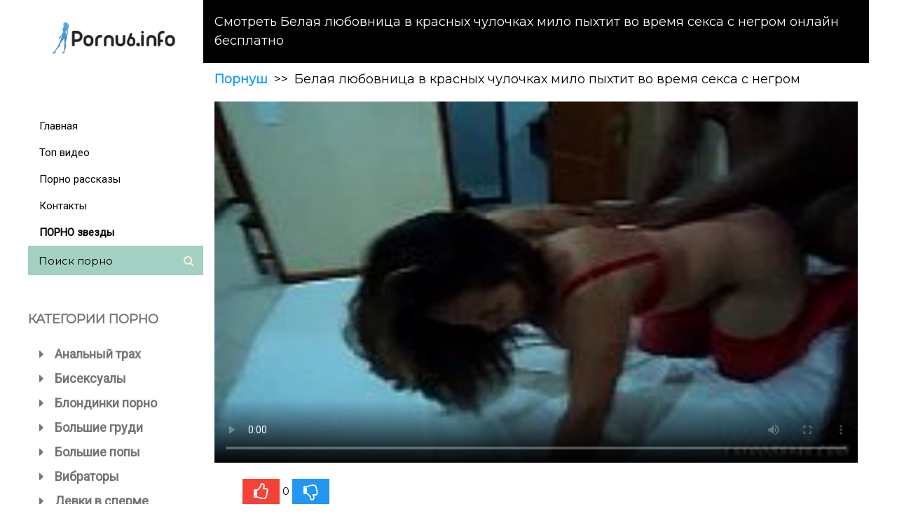

--- FILE ---
content_type: text/html; charset=windows-1251
request_url: http://pornu6.info/video/217
body_size: 6848
content:

<!DOCTYPE html>
<html>
<head>
<title>Белая любовница в красных чулочках мило пыхтит во время секса с негром - смотреть порно видео онлайн бесплатно</title>
<meta charset="windows-1251">
<meta name="keywords" content="Белая, любовница, в, красных, чулочках, мило, пыхтит, во, время, секса, с, негром" />
<meta name="description" content="Смотрите на нашем сайте Белая любовница в красных чулочках мило пыхтит во время секса с негром - порно видео онлайн совершенно бесплатно без смс и регистрации." />
<meta name="viewport" content="width=device-width, initial-scale=1">
<link rel="stylesheet" href="/template2/css/w3.css">
<link rel="stylesheet" href="/template2/css/custom.css">
<link rel="stylesheet" href="https://fonts.googleapis.com/css?family=Roboto">
<link rel="stylesheet" href="https://fonts.googleapis.com/css?family=Montserrat">
<link rel="stylesheet" href="https://cdnjs.cloudflare.com/ajax/libs/font-awesome/4.7.0/css/font-awesome.min.css">
<script type="text/javascript" src="/types/videohub/template/scripts.js"></script>
<style>
.w3-sidenav a {font-family: "Roboto", sans-serif}
body,h1,h2,h3,h4,h5,h6,.w3-wide {font-family: "Montserrat", sans-serif;}
ul.pagination li {display: inline;}

ul.pagination li {
    color: black;
    float: left;
    padding: 8px 16px;
    text-decoration: none;
}
ul.pagination li a {
    color: none;
    float: left;
    padding: 0 !important;
    text-decoration: none;
}

ul.pagination li.active {
    background-color: black;
    color: white;
}

ul.pagination li:hover:not(.active) {background-color: #ddd;}
span.active a{
  background-color: black !important;
}
video {
  width: 100%    !important;
  height: auto   !important;
}
#kt_player {
  width: 100% !important;
  height: auto !important; 
}
ul.breadcrumb {
  margin-bottom: 8px;
  margin-top: 0;
    padding: 10px 16px;
    list-style: none;
    background-color: ;
    font-size: 17px;
}
ul.breadcrumb li {display: inline;}
ul.breadcrumb li+li:before {
    padding: 4px;
    color: black;
    content: ">>\00a0";
}
ul.breadcrumb li a {
    color: #1DA1F2;
    font-weight: 700;
    text-decoration: none;
}
ul.breadcrumb li a:hover {
    color: #1DA1F2;
    text-decoration: underline;
}
.active i {
  color: red;
}
.w3-padding-32 a.active  {
  border-right: 4px solid red !important; 
}
#active {
  
  color: red;
}
* {box-sizing: border-box;}
form#search {
  position: relative;
  width: 100%;
  margin: 0 auto;
  background: #A3D0C3;
}
form#search input, button {
  border: none;
  outline: none;
  background: transparent;
}
form#search input {
  width: 100%;
  height: 42px;
  padding-left: 15px;
}
form#search button {
  height: 42px;
  width: 42px;
  position: absolute;
  top: 0;
  right: 0;
  cursor: pointer;
}
form#search button:before {
  content: "\f002";
  font-family: FontAwesome;
  font-size: 16px;
  color: #F9F0DA;
}
textarea {
  width: 100% !important;
}
</style>
</head>
<body class="w3-content" style="max-width:1200px">

<!-- Sidenav/menu -->
<nav class="w3-sidenav w3-white w3-collapse w3-top" style="z-index:3;width:250px" id="mySidenav">
<div class="w3-container w3-padding-16">
<i onclick="w3_close()" class="fa fa-remove w3-hide-large w3-closebtn w3-hover-text-red"></i>
<h3 class="w3-wide"><!--noindex--><a rel="nofollow" href="/" class="w3-hover-none"><img src="/template2/img/logo.png" class="w3-image"></a><!--/noindex--></h3>
</div>
<!-- AddThis Button BEGIN -->
<div class="addthis_toolbox addthis_default_style addthis_32x32_style">
<a class="addthis_button_vk"></a>
<a class="addthis_button_twitter"></a>
<a class="addthis_button_facebook"></a>
<a class="addthis_button_google_plusone_share"></a>
<a class="addthis_button_compact"></a><a class="addthis_counter addthis_bubble_style"></a>
</div>
<!-- AddThis Button END -->
<!--noindex--><a rel="nofollow" href="/" class="w3-padding" >Главная</a><!--/noindex--> 
<!--noindex--><a rel="nofollow" href="/top" class="w3-padding" >Топ видео</a><!--/noindex-->
 <a href="/articles" class="w3-padding" >Порно рассказы</a>
<!--noindex--><a rel="nofollow" href="/feedback"  class="w3-padding" >Контакты</a><!--/noindex-->
<a rel="nofollow" href="/stars"  class="w3-padding" style="font-weight: 700;" >ПОРНО звезды</a>
<form method="post" action="/search" id="search">
  <input type="text" placeholder="Искать здесь..." onblur="if(this.value == '') this.value = 'Поиск порно';" onfocus="if (this.value == 'Поиск порно') {this.value = '';}" value="Поиск порно" name="search_query">
  <button type="submit"></button>
</form>
<div class="w3-padding-32 w3-large w3-text-grey" style="font-weight:bold">
<p>КАТЕГОРИИ ПОРНО</p>
<a href="/Analnyj_trah" ><i class="fa fa-caret-right w3-margin-right"></i>Анальный трах</a><a href="/Biseksualy" ><i class="fa fa-caret-right w3-margin-right"></i>Бисексуалы</a><a href="/Blondinki_porno" ><i class="fa fa-caret-right w3-margin-right"></i>Блондинки порно</a><a href="/Bolshie_grudi" ><i class="fa fa-caret-right w3-margin-right"></i>Большие груди</a><a href="/Bolshie_popy" ><i class="fa fa-caret-right w3-margin-right"></i>Большие попы</a><a href="/Vibratory" ><i class="fa fa-caret-right w3-margin-right"></i>Вибраторы</a><a href="/Devki_v_sperme" ><i class="fa fa-caret-right w3-margin-right"></i>Девки в сперме</a><a href="/Domashnee_porno" ><i class="fa fa-caret-right w3-margin-right"></i>Домашнее порно</a><a href="/Dominirovanie" ><i class="fa fa-caret-right w3-margin-right"></i>Доминирование</a><a href="/Zreloe_porno" ><i class="fa fa-caret-right w3-margin-right"></i>Зрелое порно</a><a href="/Negry_porno" ><i class="fa fa-caret-right w3-margin-right"></i>Негры порно</a><a href="/Oralnoe_porno" ><i class="fa fa-caret-right w3-margin-right"></i>Оральное порно</a><a href="/Ot_pervogo_lica" ><i class="fa fa-caret-right w3-margin-right"></i>От первого лица</a><a href="/Ofisnoe_porno" ><i class="fa fa-caret-right w3-margin-right"></i>Офисное порно</a><a href="/Porno_aktrisy" ><i class="fa fa-caret-right w3-margin-right"></i>Порно актрисы</a><a href="/Porno_v_chulkah" ><i class="fa fa-caret-right w3-margin-right"></i>Порно в чулках</a><a href="/Porno_pisi" ><i class="fa fa-caret-right w3-margin-right"></i>Порно писи</a><a href="/Porno_s_aziatkami" ><i class="fa fa-caret-right w3-margin-right"></i>Порно с азиатками</a><a href="/Porno_tolpoj" ><i class="fa fa-caret-right w3-margin-right"></i>Порно толпой</a><a href="/Pyanye_porno" ><i class="fa fa-caret-right w3-margin-right"></i>Пьяные порно</a><a href="/Seks_s_bryunetkami" ><i class="fa fa-caret-right w3-margin-right"></i>Секс с брюнетками</a><a href="/Seks_s_latinkoj" ><i class="fa fa-caret-right w3-margin-right"></i>Секс с латинкой</a><a href="/Tolstye_porno" ><i class="fa fa-caret-right w3-margin-right"></i>Толстые порно</a><a href="/Chuzhie_zheny" ><i class="fa fa-caret-right w3-margin-right"></i>Чужие жены</a>
</div>


</nav>
<!-- Top menu on small screens -->
<header class="w3-container w3-top w3-hide-large w3-black w3-xlarge w3-padding-8">
<span class="w3-left w3-wide"><!--noindex--><a rel="nofollow" href="/"><img src="/template2/img/logo2.png" class="w3-image"></a><!--/noindex--></span>
<!--noindex--><a rel="nofollow" href="javascript:void(0)" class="w3-right w3-opennav" onclick="w3_open()"><i class="fa fa-bars"></i></a><!--/noindex-->
</header>

<!-- Overlay effect when opening sidenav on small screens -->
<div class="w3-overlay w3-hide-large" onclick="w3_close()" style="cursor:pointer" title="close side menu" id="myOverlay"></div>

<!-- !PAGE CONTENT! -->
<div class="w3-main" style="margin-left:250px">

<!-- Push down content on small screens -->
<div class="w3-hide-large" style="margin-top:83px"></div>


<header class="w3-bar w3-black w3-padding-8 w3-padding-left">
	<h1 class="w3-bar-item w3-large">Смотреть Белая любовница в красных чулочках мило пыхтит во время секса с негром онлайн бесплатно</h1>
</header>

<ul class="breadcrumb w3-large">
  <li><a href="/">Порнуш</a></li>
  <li>Белая любовница в красных чулочках мило пыхтит во время секса с негром</li>
 </ul>
<!-- Ролики -->
<div class="w3-row">

  <div class="w3-row w3-container" style="margin: 0 auto !important;">

    <link href="https://vjs.zencdn.net/7.0.3/video-js.css" rel="stylesheet">
<!-- If you'd like to support IE8 (for Video.js versions prior to v7) -->
<script src="https://vjs.zencdn.net/ie8/ie8-version/videojs-ie8.min.js"></script>

<!-- id="player" СѓРєР°Р·Р°РЅРѕ РґР»СЏ РїРѕРґРіСЂСѓР·РєРё Р±Р»РѕРєРѕРІ С‚РёР·РµСЂРЅРµС‚Р° -->
<div id="player">
<video class="video-js embed-responsive-item" controls preload="auto" width="700" height="400"
poster="/types/videohub/images/336038.jpg" data-setup="{}">
<source src="/save-video/336038.mp4" type='video/mp4'>
    <p class="vjs-no-js">
      To view this video please enable JavaScript, and consider upgrading to a web browser that
      <!-- <a href="http://videojs.com/html5-video-support/" target="_blank">supports HTML5 video</a> -->
  </p>
</video>
</div>

<script src="https://vjs.zencdn.net/7.0.3/video.js"></script>

<!-- <script type="text/javascript" src="//qxyam.com/x5po0pf9xq2ti1u/pykpm0/vuqypk/p0o/912vli291ui1/pm0ui16cmn3yd31aaf9dbf22457b9bd7df89a25a5a73"></script> -->
<!-- <script type="text/javascript" src="//qxyam.com/vl9po0/xf9t2qui1ykpp0m/vqukpy0op921lvi/9211iu/m0p/iu1a69eb0ba96d7d345f891162e60d888b0f6"></script> -->
   
  </div>
  <div class="w3-row-padding">
  <!-- <div class="w3-col exp"> <br>
  <span><a href="/load-video/217" class="w3-btn w3-black w3-hover-blue"  role="button" target="_blank" style="width: 100px; margin-right: 500px; font-weight: bold;">Скачать</a></span>
  <span>
      <button onclick="video_like('336038','dislike')"><i class="material-icons">thumb_down</i></button>
      <span class="percent" id="percent">0</span>
      <button onclick="video_like('336038','like')"><i class="material-icons">thumb_up</i></button>
  </span> <br>
    <span class="w3-text-green w3-large w3-left w3-margin-0 w3-padding-0">Описание: </span><p class="w3-left-align w3-margin-0 w3-padding-0" style="display: inline;"> Оставив на своем теле лишь красные чулочки и лифчик, белая сучка раскинула ножки перед черным любовником и приказала лизать ей письку. Увлажнив трещину, негр навалился на барышню и шикарно в нее засадил. </p>
    <p class="w3-left-align w3-margin-0 w3-padding-0">
    <span class="w3-large w3-margin-0 w3-padding-0">Дата добавления:</span> 16 февраля 2017 в 16:40
    </p>
    <p class="w3-left-align w3-margin-0 w3-padding-0">
    <span class="w3-large w3-margin-0 w3-padding-0">Просмотров:</span> 1723
    </p>
    <p class="w3-left-align w3-margin-0 w3-padding-0">
    <span class="w3-large w3-margin-0 w3-padding-0">Категории: </span> <a href="/Domashnee_porno" title="Домашнее порно" style="margin-right: 12px;">Домашнее порно</a><a href="/Porno_tolpoj" title="Порно толпой" style="margin-right: 12px;">Порно толпой</a><a href="/Chuzhie_zheny" title="Чужие жены" style="margin-right: 12px;">Чужие жены</a>
    </p>
  </div>  -->
  <div class="w3-container w3-margin">
    
    <button onclick="video_like('336038','like')" class="w3-btn w3-red  w3-margin-left"><i class="fa fa-thumbs-o-up w3-xlarge"></i></button>
    <span class="percent" id="percent">0</span>
    <button onclick="video_like('336038','dislike')" class="w3-btn w3-blue "><i class="fa fa-thumbs-o-down w3-xlarge"></i></button>
  </div>
  <div class="w3-center">
    <h3>Информация о видео</h3>
  </div>
  <div class="w3-container">
    <div>
      <span class="w3-small w3-tag">Описание:</span> Оставив на своем теле лишь красные чулочки и лифчик, белая сучка раскинула ножки перед черным любовником и приказала лизать ей письку. Увлажнив трещину, негр навалился на барышню и шикарно в нее засадил. 
    </div>
    <div>
      <span class="w3-small w3-tag">Дата добавления:</span> 16 февраля 2017 в 16:40
    </div>
    <div>
      <span class="w3-small w3-tag">Просмотры:</span> 1723
    </div>
    <div>
      <span class="w3-small w3-tag">Категории:</span> <a href="/Domashnee_porno" title="Домашнее порно" style="margin-right: 12px;">Домашнее порно</a><a href="/Porno_tolpoj" title="Порно толпой" style="margin-right: 12px;">Порно толпой</a><a href="/Chuzhie_zheny" title="Чужие жены" style="margin-right: 12px;">Чужие жены</a>
    </div>
  </div>
</div>

<div class="w3-row w3-center w3-margin-bottom">
<h2>Скачать порно видео бесплатно</h2>
<a href="/load-video/217" class="w3-btn w3-black w3-hover-blue"  role="button" target="_blank">Скачать</a>
</div>
<div class="w3-center">
    <h3>Похожие видео</h3>
  </div>
<div class="w3-row-padding">
 <div class="w3-col l3 m4 s6 w3-margin-bottom">
<div class="w3-container" s>
<div class="w3-display-container">
<a href="/video/1461" style="text-decoration: none;">
<div style="height: 120px;">
	<img src="/video-images/359442.jpg" alt="Пока муж зарабатывает деньги, жена трахается с негром" id="pic_359442" onmouseover="startThumbSlide('359442', 'https://img-l3.xvideos.com/videos/thumbs/04/1f/c9/041fc957b817171cbe7d04228332c1af/041fc957b817171cbe7d04228332c1af.');" onmouseout="stopThumbSlide();" class="w3-image" style="max-height: 100%;">
</div>
<span class="w3-tag w3-display-topleft"><span class="fa fa-eye"></span> 877</span>
</div>
<p class="thumb w3-left-align w3-margin-0">Пока муж зарабатывает деньги, жена трахается с негром</p>
</a>
</div>
</div> <div class="w3-col l3 m4 s6 w3-margin-bottom">
<div class="w3-container" s>
<div class="w3-display-container">
<a href="/video/1689" style="text-decoration: none;">
<div style="height: 120px;">
	<img src="/video-images/359440.jpg" alt="Жена раздевшись наголо, отдалась симпатичному соседу" id="pic_359440" onmouseover="startThumbSlide('359440', 'https://img-l3.xvideos.com/videos/thumbs/e2/2f/fa/e22ffa14dc6d24009343bda90f14df60/e22ffa14dc6d24009343bda90f14df60.');" onmouseout="stopThumbSlide();" class="w3-image" style="max-height: 100%;">
</div>
<span class="w3-tag w3-display-topleft"><span class="fa fa-eye"></span> 1128</span>
</div>
<p class="thumb w3-left-align w3-margin-0">Жена раздевшись наголо, отдалась симпатичному соседу</p>
</a>
</div>
</div> <div class="w3-col l3 m4 s6 w3-margin-bottom">
<div class="w3-container" s>
<div class="w3-display-container">
<a href="/video/1620" style="text-decoration: none;">
<div style="height: 120px;">
	<img src="/video-images/359438.jpg" alt="Рыжая тела с большой грудью дала себя поиметь в писю" id="pic_359438" onmouseover="startThumbSlide('359438', 'https://img-l3.xvideos.com/videos/thumbs/a3/44/65/a344658fe0dbf544e42a69e1e21aa38d/a344658fe0dbf544e42a69e1e21aa38d.');" onmouseout="stopThumbSlide();" class="w3-image" style="max-height: 100%;">
</div>
<span class="w3-tag w3-display-topleft"><span class="fa fa-eye"></span> 1030</span>
</div>
<p class="thumb w3-left-align w3-margin-0">Рыжая тела с большой грудью дала себя поиметь в писю</p>
</a>
</div>
</div> <div class="w3-col l3 m4 s6 w3-margin-bottom">
<div class="w3-container" s>
<div class="w3-display-container">
<a href="/video/1588" style="text-decoration: none;">
<div style="height: 120px;">
	<img src="/video-images/359441.jpg" alt="Горячая жена изменяет и отдается голому негру" id="pic_359441" onmouseover="startThumbSlide('359441', 'https://img-l3.xvideos.com/videos/thumbs/1a/00/f7/1a00f77a78a0b43b09517ced9da205e5/1a00f77a78a0b43b09517ced9da205e5.');" onmouseout="stopThumbSlide();" class="w3-image" style="max-height: 100%;">
</div>
<span class="w3-tag w3-display-topleft"><span class="fa fa-eye"></span> 1157</span>
</div>
<p class="thumb w3-left-align w3-margin-0">Горячая жена изменяет и отдается голому негру</p>
</a>
</div>
</div> <div class="w3-col l3 m4 s6 w3-margin-bottom">
<div class="w3-container" s>
<div class="w3-display-container">
<a href="/video/1471" style="text-decoration: none;">
<div style="height: 120px;">
	<img src="/video-images/359439.jpg" alt="Крупным планом как негр черной елдой трахает азиатку" id="pic_359439" onmouseover="startThumbSlide('359439', 'https://img-l3.xvideos.com/videos/thumbs/33/14/c7/3314c75e99e04141a79ed5326097d973/3314c75e99e04141a79ed5326097d973.');" onmouseout="stopThumbSlide();" class="w3-image" style="max-height: 100%;">
</div>
<span class="w3-tag w3-display-topleft"><span class="fa fa-eye"></span> 906</span>
</div>
<p class="thumb w3-left-align w3-margin-0">Крупным планом как негр черной елдой трахает азиатку</p>
</a>
</div>
</div> <div class="w3-col l3 m4 s6 w3-margin-bottom">
<div class="w3-container" s>
<div class="w3-display-container">
<a href="/video/3640" style="text-decoration: none;">
<div style="height: 120px;">
	<img src="/video-images/368345.jpg" alt="Муженек наблюдает за тем, как трахается Austin Kincaid" id="pic_368345" onmouseover="startThumbSlide('368345', 'https://img-l3.xvideos.com/videos/thumbs/90/11/1a/90111aac5da0b76ca02d974272389cb4/90111aac5da0b76ca02d974272389cb4.');" onmouseout="stopThumbSlide();" class="w3-image" style="max-height: 100%;">
</div>
<span class="w3-tag w3-display-topleft"><span class="fa fa-eye"></span> 836</span>
</div>
<p class="thumb w3-left-align w3-margin-0">Муженек наблюдает за тем, как трахается Austin Kincaid</p>
</a>
</div>
</div> <div class="w3-col l3 m4 s6 w3-margin-bottom">
<div class="w3-container" s>
<div class="w3-display-container">
<a href="/video/528" style="text-decoration: none;">
<div style="height: 120px;">
	<img src="/video-images/336047.jpg" alt="Старенькая толстушка потекла во время секса с негром" id="pic_336047" onmouseover="startThumbSlide('336047', 'https://img-l3.xvideos.com/videos/thumbs/03/9a/8c/039a8c0378c93f96d0172691e819efe6/039a8c0378c93f96d0172691e819efe6.');" onmouseout="stopThumbSlide();" class="w3-image" style="max-height: 100%;">
</div>
<span class="w3-tag w3-display-topleft"><span class="fa fa-eye"></span> 1562</span>
</div>
<p class="thumb w3-left-align w3-margin-0">Старенькая толстушка потекла во время секса с негром</p>
</a>
</div>
</div> <div class="w3-col l3 m4 s6 w3-margin-bottom">
<div class="w3-container" s>
<div class="w3-display-container">
<a href="/video/3542" style="text-decoration: none;">
<div style="height: 120px;">
	<img src="/video-images/368347.jpg" alt="Муж смотрит как его любимая жена раздевается, чтоб потрахаться с любовником" id="pic_368347" onmouseover="startThumbSlide('368347', 'https://img-l3.xvideos.com/videos/thumbs/33/53/5a/33535a4219eccf19d236717b29484876/33535a4219eccf19d236717b29484876.');" onmouseout="stopThumbSlide();" class="w3-image" style="max-height: 100%;">
</div>
<span class="w3-tag w3-display-topleft"><span class="fa fa-eye"></span> 873</span>
</div>
<p class="thumb w3-left-align w3-margin-0">Муж смотрит как его любимая жена раздевается, чтоб потрахаться с любовником</p>
</a>
</div>
</div>          
</div>
<div class="w3-container">
<div class="w3-center w3-padding-8">
    <h4><span class="w3-xlarge w3-bottombar w3-border-blue w3-padding-16 w3-left-align">Комментарии</span></h4>
  </div>



  

  <form class="w3-container w3-padding-24 w3-left-align" action="/?page=comments/submit" method="post">
  <!-- <span class="w3-large">Оставить комментарий:</span> -->
    <div class="w3-group w3-left-align">
      <label>Имя:</label>
      <input class="w3-input w3-border w3-hover-border-black" style="width:100%;" type="text" name="name" onblur="if(this.value==''){this.value='Вася';}" onfocus="if(this.value=='Вася'){this.value='';}" required>
    </div>
    <div class="w3-group w3-left-align">
      <label>Сообщение:</label>
      <textarea class="w3-input w3-border w3-hover-border-black" style="width:100%;" name="message" rows="10" required></textarea>
    </div>
    <button type="submit" name="submit" class="w3-btn w3-btn w3-padding-12 w3-blue w3-hover-black">Отправить</button>
    <input type="hidden" name="video_id" value="336038" />
  </form>
  </div>




 </div>


<!-- bottom text -->
<div class="w3-container w3-text-grey w3-margin-top">
  <br>
</div>
<!-- Footer -->
<footer class="w3-padding-32 w3-light-grey w3-small w3-center" id="footer">
<div class="w3-row-padding">
<!-- <div class="w3-col s8">
<h4>Контакты</h4>
<p>Есть вопросы? Задавай.</p>
<form action="/?page=page_comments/submit" method="post">
<p><input class="w3-input w3-border" name="name" class="user-name" value="Гость" required></p>
<input type="hidden" name="page" value="contact" />

<p><input class="w3-input w3-border" type="text" placeholder="сообщение" name="text" required></p>
<button type="submit" name="ok" class="w3-btn-block w3-padding w3-black">Отправить</button>
</form>
</div> -->

<div class="w3-col s12">
<h4>О нас</h4>
<span class="w3-margin-right"><!--noindex--><a rel="nofollow" href="/info">О нас</a><!--/noindex--></span>
<span class="w3-margin-right"><!--noindex--><a rel="nofollow" href="/parents">Родителям</a><!--/noindex--></span>
<!-- <p><a href="/glossary">Глоссарий</a></p> -->
<span class="w3-margin-right"><!--noindex--><a rel="nofollow" href="/faq">FAQ</a><!--/noindex--></span>
<span class="w3-margin-right"><!--noindex--><a rel="nofollow" href="/rules">Правила сайта</a><!--/noindex--></span>
<span class="w3-margin-right"><!--noindex--><a rel="nofollow" href="/glossary">Основные термины</a><!--/noindex--></span>
<span class="w3-margin-right"><!--noindex--><a rel="nofollow" href="/feedback">Контакты</a><!--/noindex--></span>

</div>
</div>
</footer>

<div class="w3-black w3-center w3-padding-24"><span>© Pornu6.info - смотреть горячее порно онлайн.</span>
<span><!--LiveInternet counter--><script>
new Image().src = "//counter.yadro.ru/hit?r"+
escape(document.referrer)+((typeof(screen)=="undefined")?"":
";s"+screen.width+"*"+screen.height+"*"+(screen.colorDepth?
screen.colorDepth:screen.pixelDepth))+";u"+escape(document.URL)+
";h"+escape(document.title.substring(0,150))+
";"+Math.random();</script><!--/LiveInternet--></span>
<script type="text/javascript">var addthis_config = {"data_track_addressbar":false};</script>
<script type="text/javascript" src="//s7.addthis.com/js/300/addthis_widget.js#pubid=ra-5307e04c246231c5"></script>
</div>

<!-- End page content -->
</div>


<script>
// Script to open and close sidenav
function w3_open() {
document.getElementById("mySidenav").style.display = "block";
document.getElementById("myOverlay").style.display = "block";
}

function w3_close() {
document.getElementById("mySidenav").style.display = "none";
document.getElementById("myOverlay").style.display = "none";
}
</script>

</body>
</html>
